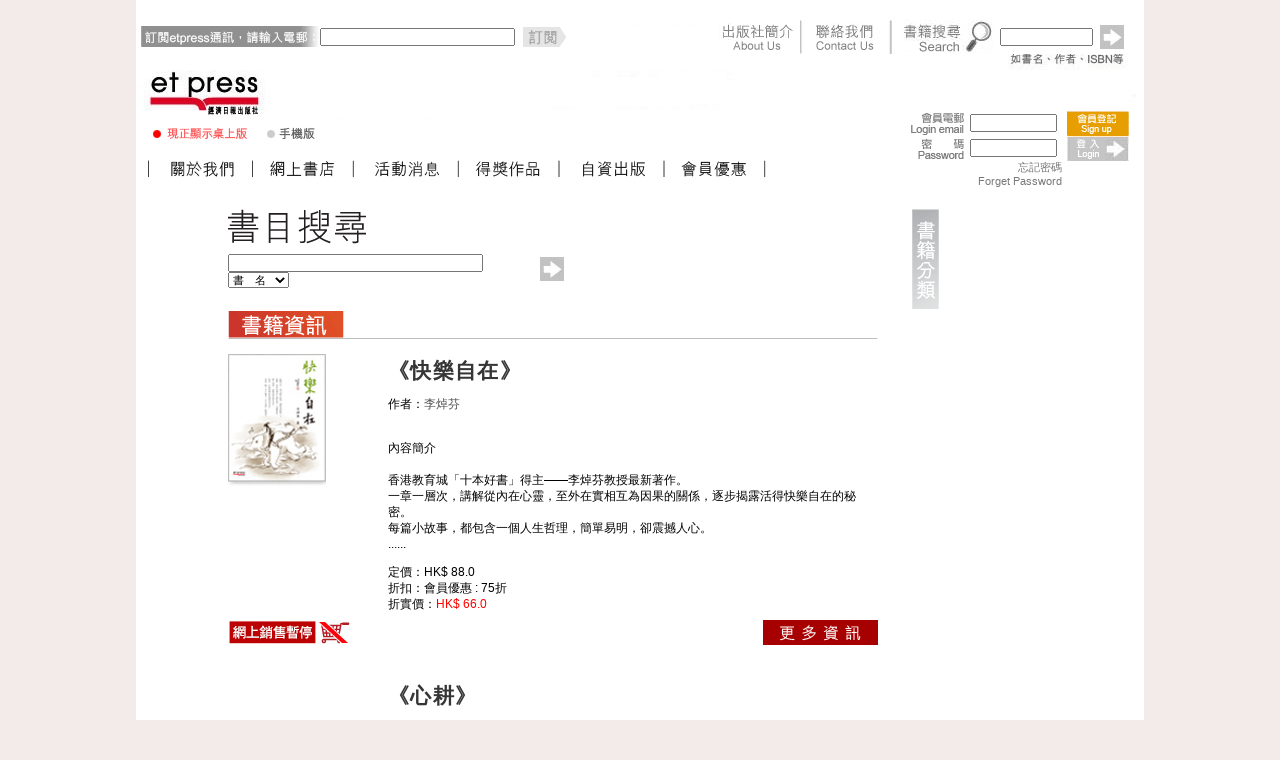

--- FILE ---
content_type: text/html; charset=utf-8
request_url: https://www.etpress.com.hk/etpress/booksearch.do;jsessionid=49E320B612F44C709E0934EEBF416248?searchString=%E6%9D%8E%E7%84%AF%E8%8A%AC&searchPage=1&searchCriteria=author
body_size: 1861
content:
<HTML>
<head>
<script>
Challenge=636698;
ChallengeId=3810993;
GenericErrorMessageCookies="Cookies must be enabled in order to view this page.";
</script>
<script>
function test(var1)
{
	var var_str=""+Challenge;
	var var_arr=var_str.split("");
	var LastDig=var_arr.reverse()[0];
	var minDig=var_arr.sort()[0];
	var subvar1 = (2 * (var_arr[2]))+(var_arr[1]*1);
	var subvar2 = (2 * var_arr[2])+var_arr[1];
	var my_pow=Math.pow(((var_arr[0]*1)+2),var_arr[1]);
	var x=(var1*3+subvar1)*1;
	var y=Math.cos(Math.PI*subvar2);
	var answer=x*y;
	answer-=my_pow*1;
	answer+=(minDig*1)-(LastDig*1);
	answer=answer+subvar2;
	return answer;
}
</script>
<script>
client = null;
if (window.XMLHttpRequest)
{
	var client=new XMLHttpRequest();
}
else
{
	if (window.ActiveXObject)
	{
		client = new ActiveXObject('MSXML2.XMLHTTP.3.0');
	};
}
if (!((!!client)&&(!!Math.pow)&&(!!Math.cos)&&(!![].sort)&&(!![].reverse)))
{
	document.write("Not all needed JavaScript methods are supported.<BR>");

}
else
{
	client.onreadystatechange  = function()
	{
		if(client.readyState  == 4)
		{
			var MyCookie=client.getResponseHeader("X-AA-Cookie-Value");
			if ((MyCookie == null) || (MyCookie==""))
			{
				document.write(client.responseText);
				return;
			}
			
			var cookieName = MyCookie.split('=')[0];
			if (document.cookie.indexOf(cookieName)==-1)
			{
				document.write(GenericErrorMessageCookies);
				return;
			}
			window.location.reload(true);
		}
	};
	y=test(Challenge);
	client.open("POST",window.location,true);
	client.setRequestHeader('X-AA-Challenge-ID', ChallengeId);
	client.setRequestHeader('X-AA-Challenge-Result',y);
	client.setRequestHeader('X-AA-Challenge',Challenge);
	client.setRequestHeader('Content-Type' , 'text/plain');
	client.send();
}
</script>
</head>
<body>
<noscript>JavaScript must be enabled in order to view this page.</noscript>
</body>
</HTML>

--- FILE ---
content_type: text/html;charset=utf-8
request_url: https://www.etpress.com.hk/etpress/booksearch.do;jsessionid=49E320B612F44C709E0934EEBF416248?searchString=%E6%9D%8E%E7%84%AF%E8%8A%AC&searchPage=1&searchCriteria=author
body_size: 22453
content:



<html>
<head>
<meta http-equiv="Content-Type" content="text/html; charset=utf-8">
<meta http-equiv="X-UA-Compatible" content="IE=EmulateIE7" />
<meta name="keywords" content="經濟日報出版社,經濟,日報,出版社,金融,商業,etpress,hket,理財創富,理財,創富,中國商機,投資,中國,商機,商業管理,商業,管理,WHY出版社,WHY,參考書"/>
<title>::[出版書目]::</title>
<link href="css/style_etpress.css" rel="stylesheet" type="text/css">
<script type='text/javascript' src='dwr/interface/ShoppingCart.js'></script>
<script type='text/javascript' src='dwr/engine.js'></script>
<script type='text/javascript' src='dwr/util.js'></script>
<script type='text/javascript' src='./javascript/shoppingcart.js'></script>
<script type="text/javascript" src="./javascript/prototype.js"></script>
<script type="text/JavaScript" src="./javascript/qforms.js" ></script>

<meta http-equiv="Content-Type" content="text/html; charset=utf-8">

<link href="css/style_etpress.css" rel="stylesheet" type="text/css">

<script language="JavaScript" type="text/JavaScript">
	qFormAPI.setLibraryPath("./javascript");
	qFormAPI.include("*");
	qFormAPI.errorColor = "yellow";
</script>
<script type="text/javascript">
	var searchAdvance;
    Event.observe(window, "load", function(){
      	searchAdvance = new qForm("searchAdvance");
		searchAdvance.searchString.validateNotNull("請輸入搜尋內容!");
    });
</script>
</head>
<body>
<table width="1008" border="0" cellspacing="0" cellpadding="0" id="wrapper">
  <tr>
    <td valign="top" bgcolor="#FFFFFF">
    	

<script type="text/javascript">
	var searchForm;
	var enewsLetterForm;
    Event.observe(window, "load", function(){
      	searchForm = new qForm("searchForm");		
		searchForm.searchString.validateNotNull("請輸入搜尋內容!");
		
		enewsLetterForm = new qForm("enewsLetterForm");
		enewsLetterForm.subEmail.validateNotNull("請輸入訂閱的電郵地址!");
		enewsLetterForm.subEmail.validateEmail("請輸入有效的訂閱電郵!");
    });
</script>
<!-- TOP netvigation, search, login  --> <table width="1008" border="0" cellspacing="0" cellpadding="0">
	<tr>
        <td colspan="2"><img src="images/top.gif" width="1008" height="20"></td>
	</tr>
	<tr>
		<td width=764>
			<div align="left">
				<form name="enewsLetterForm" method="post" action="./enewssubscription.do">
					<table width="760" border="0" align="right" cellpadding="0" cellspacing="0" bordercolor="0">     
      					<tr>
        					<th width="185" scope="row">
				        		<div align="left">
				        			<img src="images/newsletter_01.gif" width="180" height="34">
				        		</div>
				        	</th>
							<td width="232" valign="middle">
								<span style="PADDING-BOTTOM: 0px; PADDING-TOP: 0px">								
									<input id="subEmail" size=30 name="subEmail">							
								</span>
							</td>
							<td width="232" valign="middle">
								<a href="javascript:enewsLetterForm.submit();void(0);"><img src="images/newsletter_02.gif" width="54" height="34" border="0"></a>
							</td>
							<td width="319">
								<div align="right">
							  <img height=34 src="images/netvigation01.gif" width="319"  usemap="#Map1" border="0">
							</td>
       				  </tr>
        			</table>
        		</form>
        	</div>
        </td>
        <td width="244" valign="bottom"><table width="244" border="0" cellspacing="0" cellpadding="0">
          <tr><form name="searchForm" method="get" action="./booksearch.do">
            <td width="100"><img src="images/search.gif" width="95" height="34"></td>
            <td width="100" valign="middle" style="padding-top:0px; padding-bottom:0px;">
            	<input name="searchString" type="text" id="searchString" size="13">
            	<input name="searchPage" type="hidden" id="searchPage" value="1">
            	<input name="searchCriteria" type="hidden" id="searchPage" value="super">
            </td>
            <td width="44"><a href="javascript:searchForm.submit();void(0);"><img src="images/b_search.gif" width="24" height="24" border="0"></a></td>
          </form>
          </tr>
        </table></td>
      </tr>
      <tr>
        <td colspan="2" valign="top"><img src="images/top_logo01.jpg" width="1008" height="57" border="0" usemap="#Map2"></td>
      </tr>
      <tr>
        <td valign="top">
        	<img src="images/top_logo02.jpg" width="764" height="40" border="0" >
        	
        </td>        
        <td rowspan="2" valign="top">
        	
				
<!-- User login table -->
<script type="text/javascript">
	var loginForm;
    Event.observe(window, "load", function(){
      	loginForm = new qForm("loginForm");
		loginForm.j_username.validateEmail("請輸入有效電郵!");
		loginForm.j_username.validateNotNull("請輸入用戶名稱! Please input Login ID!");		
		loginForm.j_password.validateNotNull("請輸入密碼! Please input Password!");		
    });
</script>
<table width="229" border="0" cellspacing="0" cellpadding="0">
	<form name="loginForm" action="j_spring_security_check" method="POST">
		<tr>
			<td><img src="images/user_id.gif" width="70" height="25"></td>
            <td width="97">
            	<span style="padding-top:0px; padding-bottom:0px;"><input name="j_username" type="text" id="userid" size="12"></span>            	
            </td>
            <td width="62">
            	<a href="registration.do">
            		<img src="images/b_register.gif" width="62" height="25" border="0">
            	</a>
            </td>
		</tr>
        <tr>
            <td><img src="images/user_pwd.gif" width="70" height="25"></td>
            <td width="97"><span style="padding-top:0px; padding-bottom:0px;">
              <input name="j_password" type="password" id="userpassword" size="12">              
            </span></td>
            <td width="62"><a href="javascript:loginForm.submit();void(0);"><img src="images/b_login.gif" width="62" height="25" border="0"></a></td>
        </tr>
        <tr>            
            <td>&nbsp;</td>
            <td width="97" align="right" style="padding-right:5px;"><a href="./forgetpassword.do" class="link_8pt_grey">忘記密碼<br>Forget Password</a></td>
            <td width="62">&nbsp;</td>
        </tr>
	</form>
</table>
<!-- User login table End-->
			
			
		</td>		
      </tr>
      <tr>
        <td><img src="images/netvigation02.jpg" width="764" height="40" border="0" usemap="#Map4"></td>
  </tr>
    </table>
	<!-- TOP end -->
	<map name="Map1">
		<area shape="rect" coords="142,0,214,33" href="./companyinfo.jsp">
		<area shape="rect" coords="232,0,300,33" href="./useropinion.do">
	</map>
	<map name="Map2">
		<area shape="rect" coords="14,18,123,57" href="./">
	</map>
	<map name="Map3">
		<area shape="rect" coords="127,14,186,33" href="http://www.etpress.com.hk/contents/etpress/m/" target="_blank">
	</map>
	<map name="Map4">
		<area shape="rect" coords="34,9,100,27"  href="./companyinfo.jsp">
		<area shape="rect" coords="134,9,199,27" href="./booksearch.do?searchString=Y&searchPage=1&searchCriteria=isNewProduct">
		<area shape="rect" coords="238,9,304,27" href="./supplementarticle.do?sectionId=3">
		<area shape="rect" coords="339,9,404,27" href="./supplementarticle.do?sectionId=5">
		<area shape="rect" coords="446,9,509,27" href="./supplementarticle.do?sectionId=10">
		<area shape="rect" coords="546,9,611,27" href="./supplementarticle.do?sectionId=2">
	</map>
	
    </td>
  </tr>
  <tr>
    <td bgcolor="#FFFFFF"><!-- Main Table --><table width="1008" border="0" cellspacing="0" cellpadding="0">
      <tr>
        <td colspan="3" style="padding-left:15px;">        
			&nbsp;<!-- <img src="images/h_category.gif" width="738" height="81"> -->
        </td>
      </tr>
      <tr>
        <td width="753" align="right" valign="top" style="padding-right:33px"><!-- Book Table --><table width="650" border="0" cellspacing="0" cellpadding="0">
          <tr>
            <td><img src="images/h_cat_search.gif" width="650" height="35"></td>
            </tr>
          <tr>
            <td valign="middle"><form name="searchAdvance" method="get" action="./booksearch.do">
              <table width="650" border="0" cellspacing="0" cellpadding="0">
                <tr>
                  <td width="48%" style="padding-top:10px; padding-bottom:7px"><input name="searchString" type="text" id="searchString" size="40">
                  <input name="searchPage" type="hidden" id="searchPage" value="1">
                    <select name="searchCriteria" id="searchCriteria">
                    <option value="name">書　名</option>
                    <option value="id">I S B N</option>
                    <option value="description">關 鍵 字</option>
                    <option value="author">作　者</option>
                    </select></td>
                  <td width="52%"><a href="javascript:searchAdvance.submit();void(0);"><img src="images/b_search.gif" width="24" height="24" border="0"></a></td>
                </tr>
              </table></form></td>
            </tr>
          <tr>
            <td><img src="images/h2_bookinfo.gif" width="650" height="28"></td>
            </tr>
		<tr>
            <td>
				

<tr>
<td>
<div id="div-1a">
<img src="/contents/etpress/images/bookcover/9789626788417_s.jpg">

</div>   
<div id="div-1b" class="txt09_blk">
<span class="txt16_blkbold">《快樂自在》</span>
<p>
作者：<a class="link_9pt_grey" target="_blank" href="./booksearch.do;jsessionid=DFBE77735C83E3F21CC26792CEA91945?searchString=%e6%9d%8e%e7%84%af%e8%8a%ac&searchPage=1&searchCriteria=author">李焯芬</a><br><br>
<p>內容簡介<br />
<br />
香港教育城「十本好書」得主&mdash;&mdash;李焯芬教授最新著作。<br />
一章一層次，講解從內在心靈，至外在實相互為因果的關係，逐步揭露活得快樂自在的秘密。<br />
每篇小故事，都包含一個人生哲理，簡單易明，卻震撼人心。<br />......
</li></p>
定價：HK$ 88.0<br>

折扣：會員優惠 : 75折<br>
折實價：<font color="#ff0000">HK$ 66.0</font>

</div>
<div id="div-1c">
<div id="div-1d">

	
	
		<img src="images/cart.jpg" width="122" height="25" border="0" onClick="alert('網上銷售暫停')">
		
	

</div>
<div id="div-1e" align="right"><a href="./bookdetail.do?id=9789626788417"><img src="images/moreinfo.jpg" width="115" height="25" border="0"></a></div>
</div>
<div style="clear:both; height:1px; padding-top:10px; padding-bottom:8px"><img src="images/pt_grey01.gif" height="1" width="650"></div><!-- Book end -->
</td>
</tr>

<tr>
<td>
<div id="div-1a">
<img src="/contents/etpress/images/bookcover/9789626786895_s.jpg">

</div>   
<div id="div-1b" class="txt09_blk">
<span class="txt16_blkbold">《心耕》</span>
<p>
作者：<a class="link_9pt_grey" target="_blank" href="./booksearch.do;jsessionid=DFBE77735C83E3F21CC26792CEA91945?searchString=%e6%9d%8e%e7%84%af%e8%8a%ac&searchPage=1&searchCriteria=author">李焯芬</a><br><br>
<p>人為甚麼會傷心、煩心、憂心、痛心、擔心、驚心、貪心呢？<br />
你上一次開心是為了甚麼？曾經傷心又是因為甚麼？<br />
其實每個人都心裡有數。<br />
一切，從心開始。<br />
<br />
李焯芬教授藉著這本集子裡所收編的逾一百則心靈小故事，讓我們跟自己的心交心，與......
</li></p>
定價：HK$ 78.0<br>

折扣：七五折優惠<br>
折實價：<font color="#ff0000">HK$ 58.5</font>

</div>
<div id="div-1c">
<div id="div-1d">

	
	
		<img src="images/cart.jpg" width="122" height="25" border="0" onClick="alert('網上銷售暫停')">
		
	

</div>
<div id="div-1e" align="right"><a href="./bookdetail.do?id=9789626786895"><img src="images/moreinfo.jpg" width="115" height="25" border="0"></a></div>
</div>
<div style="clear:both; height:1px; padding-top:10px; padding-bottom:8px"><img src="images/pt_grey01.gif" height="1" width="650"></div><!-- Book end -->
</td>
</tr>

<tr>
<td>
<div id="div-1a">
<img src="/contents/etpress/images/bookcover/9789626786451_s.jpg">

</div>   
<div id="div-1b" class="txt09_blk">
<span class="txt16_blkbold">《悲智願行》</span>
<p>
作者：<a class="link_9pt_grey" target="_blank" href="./booksearch.do;jsessionid=DFBE77735C83E3F21CC26792CEA91945?searchString=%e6%9d%8e%e7%84%af%e8%8a%ac&searchPage=1&searchCriteria=author">李焯芬</a><br><br>
<p style="text-align: left;"><strong>李焯芬教授心靈故事系列最新出版〔隨書附送「悲、智、願、行」小書籤乙張〕</strong><br />
<br />
感恩，因為得到了別人的幫助！奉獻，因為自己還有這個能力！「悲、智、願、行」──這是我們每個人都要學習好的人......
</li></p>
定價：HK$ 78.0<br>

折扣：七五折優惠<br>
折實價：<font color="#ff0000">HK$ 58.5</font>

</div>
<div id="div-1c">
<div id="div-1d">

	
	
		<img src="images/cart.jpg" width="122" height="25" border="0" onClick="alert('網上銷售暫停')">
		
	

</div>
<div id="div-1e" align="right"><a href="./bookdetail.do?id=9789626786451"><img src="images/moreinfo.jpg" width="115" height="25" border="0"></a></div>
</div>
<div style="clear:both; height:1px; padding-top:10px; padding-bottom:8px"><img src="images/pt_grey01.gif" height="1" width="650"></div><!-- Book end -->
</td>
</tr>

<tr>
<td>
<div id="div-1a">
<img src="/contents/etpress/images/bookcover/9789626785843_s.jpg">

</div>   
<div id="div-1b" class="txt09_blk">
<span class="txt16_blkbold">《走出困境》</span>
<p>
作者：<a class="link_9pt_grey" target="_blank" href="./booksearch.do;jsessionid=DFBE77735C83E3F21CC26792CEA91945?searchString=%e6%9d%8e%e7%84%af%e8%8a%ac&searchPage=1&searchCriteria=author">李焯芬</a><br><br>
<p>有人說過，人的臉形就是一個「苦」字，天生就該受盡各種苦難。此言也有點道理──人的一生，是在自己的哭聲中臨世，也在親人的哭聲中辭世；中間幾十年的生涯，無時無刻不在與艱難、困苦、疾病、災禍打交道。<br />
那麼說，我們都是不幸的嗎？<br />
不，如果我們每個人認真地審視自己的內心，就會......
</li></p>
定價：HK$ 78.0<br>

折扣：七五折優惠<br>
折實價：<font color="#ff0000">HK$ 58.5</font>

</div>
<div id="div-1c">
<div id="div-1d">

	
	
		<img src="images/cart.jpg" width="122" height="25" border="0" onClick="alert('網上銷售暫停')">
		
	

</div>
<div id="div-1e" align="right"><a href="./bookdetail.do?id=9789626785843"><img src="images/moreinfo.jpg" width="115" height="25" border="0"></a></div>
</div>
<div style="clear:both; height:1px; padding-top:10px; padding-bottom:8px"><img src="images/pt_grey01.gif" height="1" width="650"></div><!-- Book end -->
</td>
</tr>

<tr>
<td>
<div id="div-1a">
<img src="/contents/etpress/images/bookcover/9789626784969_s.jpg">

</div>   
<div id="div-1b" class="txt09_blk">
<span class="txt16_blkbold">《活在當下》</span>
<p>
作者：<a class="link_9pt_grey" target="_blank" href="./booksearch.do;jsessionid=DFBE77735C83E3F21CC26792CEA91945?searchString=%e6%9d%8e%e7%84%af%e8%8a%ac&searchPage=1&searchCriteria=author">李焯芬</a><br><br>
<p>呱呱墮地的嬰孩，父母親悉心培育；愚昧無知的學子，師長肩負啟蒙使命；彼此相愛的伴侶，夫婦承諾一生患難與共&hellip;&hellip;</p>
<p>當下，您是誰？</p>
<p>循著時間不停地推移，我們一直在成長。<br />
每一個當下，生命的時空都賦予每一個人生存的角色和責任：</......
</li></p>
定價：HK$ 88.0<br>

折扣：會員優惠 : 75折<br>
折實價：<font color="#ff0000">HK$ 66.0</font>

</div>
<div id="div-1c">
<div id="div-1d">

	
	
		<img src="images/cart.jpg" width="122" height="25" border="0" onClick="alert('網上銷售暫停')">
		
	

</div>
<div id="div-1e" align="right"><a href="./bookdetail.do?id=9789626784969"><img src="images/moreinfo.jpg" width="115" height="25" border="0"></a></div>
</div>
<div style="clear:both; height:1px; padding-top:10px; padding-bottom:8px"><img src="images/pt_grey01.gif" height="1" width="650"></div><!-- Book end -->
</td>
</tr>

<tr>
<td>
<div id="div-1a">
<img src="/contents/etpress/images/bookcover/9789626784334_s.jpg">

</div>   
<div id="div-1b" class="txt09_blk">
<span class="txt16_blkbold">《心無罣礙》</span>
<p>
作者：<a class="link_9pt_grey" target="_blank" href="./booksearch.do;jsessionid=DFBE77735C83E3F21CC26792CEA91945?searchString=%e6%9d%8e%e7%84%af%e8%8a%ac&searchPage=1&searchCriteria=author">李焯芬</a><br><br>
<p>在紛擾的生活裡，我們經歷過失敗、傷痛，嘗到沮喪、流過眼淚。或許我們會認為，患難無常，人浮於事。然而，世事好與壞，生活愉快不愉快，或多或少，是由人本身的主觀見解使然吧。在這本集子裡，收編了八十多則心靈小故事，讓我們發現──縱然憂懼苦難來襲，原來幸福一直存在生命的心裡面。細閱每一篇故事的寓意，檢閱......
</li></p>
定價：HK$ 78.0<br>

折扣：七五折優惠<br>
折實價：<font color="#ff0000">HK$ 58.5</font>

</div>
<div id="div-1c">
<div id="div-1d">

	
	
		<img src="images/cart.jpg" width="122" height="25" border="0" onClick="alert('網上銷售暫停')">
		
	

</div>
<div id="div-1e" align="right"><a href="./bookdetail.do?id=9789626784334"><img src="images/moreinfo.jpg" width="115" height="25" border="0"></a></div>
</div>
<div style="clear:both; height:1px; padding-top:10px; padding-bottom:8px"><img src="images/pt_grey01.gif" height="1" width="650"></div><!-- Book end -->
</td>
</tr>



			</td>
		</tr>
		
        </table>
        <!-- Book Table end --></td>
        <td width="28" align="right" valign="top" background="images/bg_h_category2.gif"><img src="images/h_category2.gif" width="27" height="100"></td>
        <td width="227" align="left" valign="top"><!-- Left Menu Button -->
        	<div style="padding-bottom:9px"><a href="./booksearch.do?searchString=010&searchPage=1&searchCriteria=category"><img src="images/b_category01.gif" border="0"></a></div>
        	<div style="padding-bottom:9px"><a href="./booksearch.do?searchString=030&searchPage=1&searchCriteria=category"><img src="images/b_category02.gif" border="0"></a></div>
        	<div style="padding-bottom:9px"><a href="./booksearch.do?searchString=020&searchPage=1&searchCriteria=category"><img src="images/b_category03.gif" border="0"></a></div>
        	<div style="padding-bottom:9px"><a href="./booksearch.do?searchString=040&searchPage=1&searchCriteria=category"><img src="images/b_category04.jpg" border="0"></a></div>
        	<div style="padding-bottom:9px"><a href="./booksearch.do?searchString=120&searchPage=1&searchCriteria=category"><img src="images/b_category05.jpg" border="0"></a></div>
        	<div style="padding-bottom:9px"><a href="./booksearch.do?searchString=130&searchPage=1&searchCriteria=category"><img src="images/b_category06.jpg" border="0"></a></div>
        	<div style="padding-bottom:9px"><a href="./booksearch.do?searchString=060&searchPage=1&searchCriteria=category"><img src="images/b_category07.gif" border="0"></a></div>
        	<div style="padding-bottom:9px"><a href="./booksearch.do?searchString=050&searchPage=1&searchCriteria=category"><img src="images/b_category08.gif" border="0"></a></div>
        	<div style="padding-bottom:9px"><a href="./booksearch.do?searchString=070&searchPage=1&searchCriteria=category"><img src="images/b_category09.gif" border="0"></a></div>
        	<!--<div style="padding-bottom:9px"><a href="./booksearch.do?searchString=990&searchPage=1&searchCriteria=category"><img src="images/b_category10.gif" border="0"></a></div>-->
        	<div style="padding-bottom:9px"><a href="./booksearch.do?searchString=080&searchPage=1&searchCriteria=category"><img src="images/b_category11.jpg" border="0"></a></div>
        	<div style="padding-bottom:9px"><a href="./booksearch.do?searchString=110&searchPage=1&searchCriteria=category"><img src="images/b_category12.gif" border="0"></a></div>      
        </td>
      </tr>
    </table><!-- Main Table end --></td>
  </tr>
  <tr>
    <td align="center" bgcolor="#FFFFFF" style="padding-bottom:15px;">
    	
<table width="978" border="0" cellspacing="0" cellpadding="0">
	<tr>
		<td width="749"><img src="images/netvigation03.jpg" width="749" height="35" border="0" usemap="#Map6"></td>
	  <td width="229" rowspan="2"><a href="http://www.hketgroup.com" target="_blank"><img src="images/logo_et_bottom.gif" width="229" height="80" border="0"></a></td>
	</tr>
	<tr>
		<td width="749" class="txt08_grey" style="padding-left:20px;">
			香港經濟日報版權所有&copy;2008-
			<script>
				var mydate=new Date()
				var year=mydate.getYear()
				
				if (year < 1000)
					year+=1900
					
				document.write(year)
			</script>
		</td>
	</tr>
</table>
<map name="Map6">
	<area shape="rect" coords="15,9,79,28" href="./inquiry.jsp">
	<area shape="rect" coords="110,9,174,28" href="./contribute.jsp">
	<area shape="rect" coords="204,9,268,28" href="./useropinion.do">
	<area shape="rect" coords="297,9,361,28" href="./tandc.jsp">
	<area shape="rect" coords="393,9,457,28" href="./privacypolicy.jsp">
	<area shape="rect" coords="487,9,551,28" href="./disclaimer.jsp">
	<area shape="rect" coords="582,9,646,28" href="http://www.ctgoodjobs.hk/hket-jobs/etpress" target="_blank">
</map>
    </td>
  </tr>
</table>
<script type="text/javascript">
  var _gaq = _gaq || [];
  _gaq.push(['_setAccount', 'UA-5071984-1']);
  _gaq.push(['_setDomainName', '.etpress.com.hk']);
  _gaq.push(['_trackPageview']);
  (function() {
    var ga = document.createElement('script'); ga.type = 'text/javascript'; ga.async = true;
    ga.src = ('https:' == document.location.protocol ? 'https://ssl' : 'http://www') + '.google-analytics.com/ga.js';
    var s = document.getElementsByTagName('script')[0]; s.parentNode.insertBefore(ga, s);
  })();
</script>
</body>
</html>